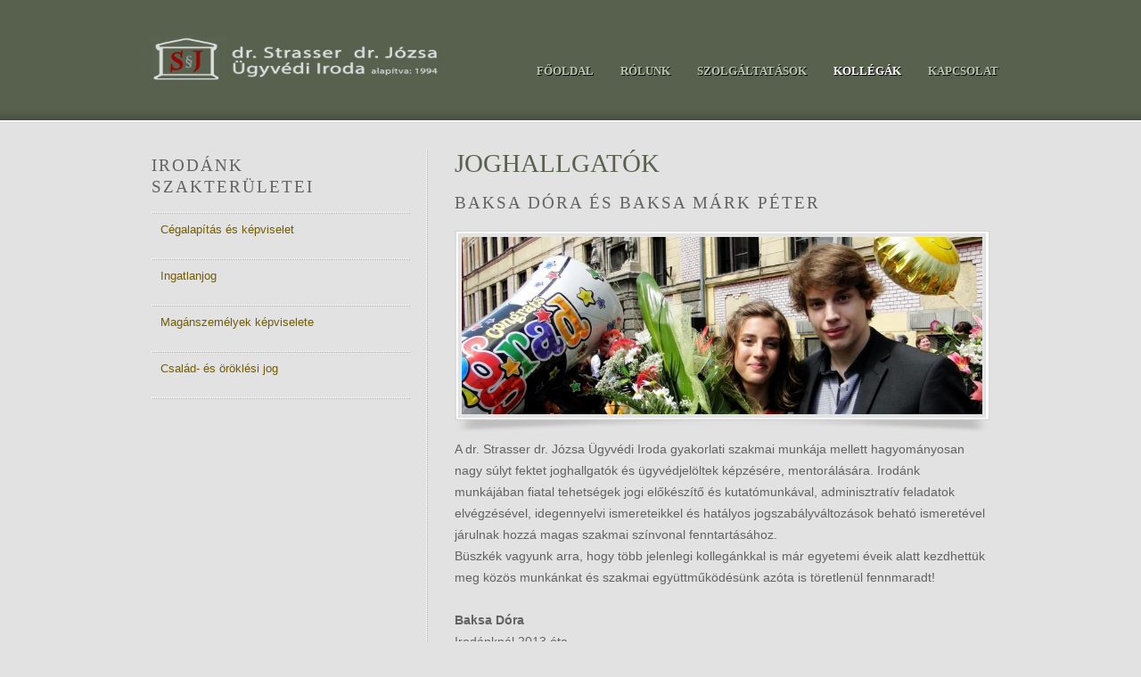

--- FILE ---
content_type: text/html
request_url: http://drjozsaeva.hu/joghallgato.html
body_size: 5964
content:
<!DOCTYPE HTML>
<!-- Website template by freewebsitetemplates.com -->
<html>
<head>
<link rel="icon" type="image/png" href="images/icon.png">	<meta charset="UTF-8">
	<title>Joghallgatók - dr. Józsa Éva ügyvéd</title>
<meta name="keywords" content="dr., józsa, éva, józsa éva, ügyvéd, iroda, ügyvédi iroda, strasser, drjozsa, drjozsaeva, jozsaeva, jog, elte, baksa, vető, kovácsházy, társiroda" />
<meta name="description" content="Irodánkat a Baksa Márk Péter és Baksa Dóra személyében az ELTE két hallgatója segíti nyelvtudásával, illetve szakmai ismereteikkel." />	<link rel="stylesheet" href="css/style.css" type="text/css">
</head>
<body><script>
  (function(i,s,o,g,r,a,m){i['GoogleAnalyticsObject']=r;i[r]=i[r]||function(){
  (i[r].q=i[r].q||[]).push(arguments)},i[r].l=1*new Date();a=s.createElement(o),
  m=s.getElementsByTagName(o)[0];a.async=1;a.src=g;m.parentNode.insertBefore(a,m)
  })(window,document,'script','//www.google-analytics.com/analytics.js','ga');

  ga('create', 'UA-54351733-1', 'auto');
  ga('send', 'pageview');

</script><div id="fb-root"></div>
<script>(function(d, s, id) {
  var js, fjs = d.getElementsByTagName(s)[0];
  if (d.getElementById(id)) return;
  js = d.createElement(s); js.id = id;
  js.src = "//connect.facebook.net/en_GB/sdk.js#xfbml=1&version=v2.0";
  fjs.parentNode.insertBefore(js, fjs);
}(document, 'script', 'facebook-jssdk'));</script>	<div id="header">
		<div class="clearfix">
			<div class="logo">
				<a href="index.html"><img src="images/logo.png" alt="LOGO" title="dr. Strasser dr. Józsa Ügyvédi Iroda" height="52" width="362"></a>
			</div>
			<ul class="navigation">
				<li>
					<a href="index.html">Főoldal</a>
				</li>
				<li>
					<a href="iroda.html">Rólunk</a>
				</li>
				<li> 
					<a href="szolgaltatasok.html">Szolgáltatások</a>
	<div><a href="dij.html">Díjazás</a></div>			</li>
				<li class="active">
					<a href="kollegak.html">Kollégák</a>	</li>
				
				<li>
					<a href="kapcsolat.html">Kapcsolat</a>
<div><a href="levelkuldo.html">Üzenet küldése</a></div>				</li>
			</ul>
		</div>	</div>
	<div id="contents">
		<div class="clearfix">
			<div class="sidebar">
				<div>
					<h2>Irodánk szakterületei</h2>
					<ul>
						<li>
							<a href="ceg.html">Cégalapítás és képviselet</a>
						</li>
						<li>
							<a href="ingatlan.html">Ingatlanjog</a>
						</li>
						<li>
							<a href="magan.html">Magánszemélyek képviselete</a>
						</li>
<li><a href=csalad-orokles.html>Család- és öröklési jog</a></li>					</ul>
				</div>
							</div>
			<div class="main">
				<h1>Joghallgatók</h1>
<h2>Baksa Dóra és Baksa Márk Péter</h2><br>				<div class="frame3">
					<div class="box">
						<img src="images/joghallgato-csik.jpg" alt="Joghallgatók" title="Joghallgatóink - Címlap" height="199" width="584">
					</div>
				</div>
				<p>
 
A dr. Strasser dr. Józsa Ügyvédi Iroda gyakorlati szakmai munkája mellett hagyományosan nagy súlyt fektet joghallgatók és ügyvédjelöltek képzésére, mentorálására. Irodánk munkájában fiatal tehetségek jogi előkészítő és kutatómunkával, adminisztratív feladatok elvégzésével, idegennyelvi ismereteikkel és hatályos jogszabályváltozások beható ismeretével járulnak hozzá magas szakmai színvonal fenntartásához. <br>Büszkék vagyunk arra, hogy több jelenlegi kollegánkkal is már egyetemi éveik alatt kezdhettük meg közös munkánkat és szakmai együttműködésünk azóta is töretlenül fennmaradt!</p><p><b>Baksa Dóra</b><br>Irodánknál 2013 óta.<br><u>Tanulmányai:</u><br>- ELTE ÁJK - jogász nappali képzés (2013- )<br>- BCE TTK - nemzetközi tanulmányok nappali képzés (2014- )<br><u>Idegen nyelvek:</u><br>- angol - felsőfok<br>- német - felsőfok<br>- francia - felsőfok</p><p><b>Baksa Márk Péter</b><br>Irodánknál 2012 óta.<br><u>Tanulmányai:</u><br>- ELTE ÁJK - jogász nappali képzés (2011- )<br>- BCE GTK - gazdálkodás és menedzsment nappali képzés (2012- )<br>- Universität Trier - Erasmus tanulmányút (2013-2014)<br><u>Idegen nyelvek:</u><br>- német - szakmai felsőfok<br>- angol - középfok<br><u>Érdeklődési körök:</u><br>- Társasági jog<br>- Kötelmi jog<br>- Verseny- és kartelljog</p>

</p>	</div>
		</div>
	</div>
	<div id="footer">
		<div class="clearfix">
			<div class="section">
				<h4><a href="nyilatkozat.html">Jogi nyilatkozat</a></h4>
				<p>
					Ezt a honlapot dr. Józsa Éva, a Budapesti Ügyvédi Kamarában bejegyzett ügyvéd tartja fenn az ügyvédekre vonatkozó jogszabályok és 
belső szabályzatok szerint, melyek az ügyféljogokra vonatkozó tájékoztatással együtt a <a href="http://www.magyarugyvedikamara.hu" target="_blank">MÜK honlapján</a> találhatóak.	</p>
			</div>
			<div class="section contact">
				<h4>Elérhetőségeink</h4>
			<p>
					 dr. Józsa Éva
	ügyvéd			</p><p>dr. Strasser dr. Józsa Ügyvédi Iroda</p>	<p>
					<span>Cím:</span> <a href="kapcsolat.html">1136 Budapest, Balzac u. 32.</a>
			</p>
				<p>
					<span>Mobil:</span> (+36) 30 949 2091
				</p>
<p>
					<span>Irodai:</span> (+36) 1 359 3171
				</p>				<p>
					<span>Email:</span> <a href="mailto:drjozsa@t-online.hu">drjozsa@t-online.hu</a>
				</p>
			</div>
			<div class="section">
				<h4>Ügyfélfogadás</h4>
				<p>
						Hétfő: 14-17 óra <br>Csütörtök: 14-17 óra <br>Továbbá előzetes egyeztetés alapján!			</p>
		<p>	<br>	<a href="levelkuldo.html" class="subscribe">Ajánlatkérés Emailben</a>
		</p>	</div>
		</div>
		<div id="footnote">
			<div class="clearfix">
				<div class="connect">
					<p>Irodánk hivatalos Facebook profilja:<a href="https://www.facebook.com/pages/dr-J%C3%B3zsa-%C3%89va/304201359741199" class="facebook"></a>		</p>	</div>
				<p>
					© Copyright dr. Strasser dr. Józsa Ügyvédi Iroda. Minden jog fenntartva.
				</p>
			</div>
		</div>
	</div>
</body>
</html>

--- FILE ---
content_type: text/css
request_url: http://drjozsaeva.hu/css/style.css
body_size: 11212
content:
/* Website template by freewebsitetemplates.com */
body {
	background-color: #e2e2e2;
	min-width: 960px;
	margin: 0;
}
img {
	display: block;
	border: 0;
}
/** box-shadow **/
.box {
	background-color: #e7e7e7; /* Needed for IE */
	display: inline-block;
	-moz-box-shadow: 0 0 1px 3px rgba(207, 207, 207, 0.6);
	-webkit-box-shadow: 0 0 1px 3px rgba(207, 207, 207, 0.6);
	box-shadow: 0 0 1px 3px rgba(207, 207, 207, 0.6);
	/* For IE 5.5 - 7 */
	filter: progid:DXImageTransform.Microsoft.Blur(PixelRadius=3, MakeShdow=true, ShadowOpacity=0.80);
	/* For IE 8 */
	-ms-filter:"progid:DXImageTransform.Microsoft.Blur(PixelRadius=3,MakeShadow=true,ShadowOpacity=0.30)";
	zoom: 1;
}
.box > img {
	display: block;
	position: relative; /* This protects the inner element from being blurred */
}
.clearfix {
	width: 960px;
	margin: 0 auto;
}
.clearfix:after {
	clear:both;
	content:"";
	display:block;
	line-height:0;
	height:1%;
	visibility:hidden;
}
/*------------ Sprites ------------*/
.more, .subscribe, input[type='submit'] {
	background: url(../images/interface.png) no-repeat;
}
.phone, .mail, .home, .fax, #footnote .connect a {
	background: url(../images/icons.png) no-repeat;
}
.frame1, .frame2, .frame3, .frame4, .frame5, .news > li {
	background: url(../images/frames.png) no-repeat;
}
.more, .subscribe, input[type='submit'] {
	background-position: -107px 0;
	color: #fff;
	display: inline-block;
	font: 12px/28px Arial, Helvetica, sans-serif;
	height: 28px;
	width: 97px;
	text-align: center;
	text-decoration: none;
	text-shadow: 1px 1px rgba(0, 0, 0, 0.3);
	text-transform: uppercase;
}
.more:hover {
	background-position: 0 0;
}
.subscribe, input[type='submit'] {
	background-position: -222px -38px;
	height: 38px;
	line-height: 38px;
	width: 212px;
}
.subscribe:hover, input[type='submit']:hover {
	background-position: 0 -38px;
}
.home, .phone, .mail, .fax {
	background-position: 0 1px;
	padding-left: 24px;
}
.phone {
	background-position: 0 -26px;
}
.fax {
	background-position: 0 -54px;
}
.mail {
	background-position: 0 -82px;
}
.frame1 {
	background-position: -117px 0;
	height: 150px;
	width: 203px;
	margin: 0 auto 6px;
	padding: 8px 7px 0;
	text-align: center;
}
.frame2 {
	background-position: 0 -517px;
	height: 316px;
	width: 924px;
	margin: 0 auto 18px;
	padding: 6px 7px 0;
	text-align: center;
}
.frame3 {
	background-position: -344px 0;
	height: 221px;
	width: 586px;
	margin: 0 auto 6px;
	padding: 7px 7px 0;
	text-align: center;
}
.frame4 {
	background-position: 0 0;
	height: 108px;
	width: 93px;
	padding: 7px 7px 0;
	text-align: center;
}
.frame5 {
	background-position: -610px -238px;
	height: 220px;
	width: 268px;
	padding: 7px 6px 0;
	text-align: center;
}
/*------------ HEADER ------------*/
#header {
	background: #4e5944 url(../images/bg-header.jpg) repeat-x left bottom;
	padding: 40px 0 46px;
}
/** logo **/
.logo {
	float: left;
	display: inline-block;
}
/** navigation **/
.navigation {
	float: right;
	list-style: none;
	margin: 28px 0 0;
	padding: 0;
}
.navigation li {
	float: left;
	margin-left: 30px;
	position: relative;
}
.navigation li > a {
	color: #b8c6ac;
	font: bold 13px/24px Times, "Times New Roman", serif;
	text-decoration: none;
	text-shadow: 1px 1px #000;
	text-transform: uppercase;
}
.navigation li.active > a, .navigation > a:hover {
	color: #fff;
}
.navigation li > div {
	background-color: #888888;
	display: none;
	width: 110px;
	position: absolute;
	left: 0px;
	top: 24px;
}
.navigation li:hover > div {
	display: block;
}
.navigation li > div a {
	color: #b8c6ac;
	font: bold 13px/24px "Times New Roman", Times, serif;
	display: block;
	text-align: center;
	text-decoration: none;
	text-shadow: none;
}
.navigation li > div a:hover {
	color: #fff;
}
/*------------ CONTENTS ------------*/
#contents {
	padding-bottom: 24px;
}
#contents > div.clearfix:first-child {
	width: 940px;
	padding: 30px 10px 0;
}
#contents img {
	border: 1px solid rgba(231, 231, 231, 0.8);
}
h1 {
	color: #57614e;
	font: 29px/30px "Times New Roman", Times, serif;
	margin: 0 0 12px;
	text-transform: uppercase;
}
h2 {
	color: #626262;
	font: 19px/24px "Times New Roman", Times, serif;
	letter-spacing: 2px;
	margin: 0;
	text-transform: uppercase;
}
p {
	color: #626262;
	font: 14px/24px Arial, Helvetica, sans-serif;
	margin: 0 0 24px;
}
p a {
	color: #626262;
}
p a:hover {
	color: #333333;
}
/** Adbox **/
#adbox {
	background: url(../images/bg-adbox.png) no-repeat center bottom;
	border-bottom: 1px solid #fff;
	padding-top: 15px;
}
#adbox > div {
	background-color: #e9e9e9;
	width: 958px;
	border: 1px solid #fff;
	margin: 0 auto;
	position: relative;
}
#adbox > div img {
	float: right;
}
#adbox .detail {
	font-family: Times, "Times New Roman", serif;
	height: 185px;
	line-height: 48px;
	width: 308px;
	text-align: center;
	position: absolute;
	left: 54px;
	top: 90px;
}
#adbox .detail h1 {
	color: #4e5944;
	font-size: 30px;
	font-weight: normal;
	line-height: 48px;
	margin: 0;
	text-transform: none;
}
#adbox .detail p {
	color: #4e5944;
	font: 25px/48px "Times New Roman", Times, serif;
	margin: 0;
}
.highlight {
	background: #eee url(../images/bg-highlight.jpg) repeat-x left bottom;
	border-bottom: 1px solid #fff;
}
.highlight .clearfix {
	width: 940px;
}
.highlight h1 {
	font-size: 32px;
	line-height: 36px;
	padding: 12px 0 12px;
	text-transform: none;
}
.highlight h2 {
	color: #57614e;
	margin-bottom: 24px;
}
.testimonial, .main, .sidebar > div h2, .sidebar ul li, .main > .section {
	background-image: url(../images/border.png);
	background-position: left top;
	background-repeat: repeat-y;
}
.testimonial {
	float: right;
	width: 260px;
	margin-left: 20px;
	padding: 24px 20px;
}
.testimonial > span {
	color: #626262;
	display: block;
	font: 14px/24px Arial, Helvetica, sans-serif;
	text-align: right;
}
.featured {
	padding: 30px 0;
}
.featured > h2 {
	color: #728063;
	width: 940px;
	margin: 0 auto 24px;
	padding: 0 10px;
}
.featured ul {
	list-style: none;
	padding: 0;
}
.featured li {
	float: left;
	width: 220px;
	margin: 0 10px;
}
.featured li p {
	padding-left: 4px;
}
.featured li p b {
	display: block;
	text-transform: uppercase;
}
.featured li .more {
	margin-left: 4px;
}
.main {
	float: left;
	min-height: 960px;
	width: 600px;
	padding: 0 0 0 32px;
}
.main h1 {
	margin-bottom: 18px;
}
.main h2 {
	margin-bottom: 12px;
}
.main h1 + h2 {
	margin: 0;
}
.main h1 + div.frame3 {
	margin-top: 36px;
}
.main > .section {
	background-position: left bottom;
	background-repeat: repeat-x;
	width: 600px;
	margin-bottom: 16px;
	margin-left: -28px;
	padding-left: 30px;
}
.main > .last-child, .sidebar ul li.last-child {
	background: none;
}
.main > .section ul {
	list-style: none;
	margin: 0;
	padding: 0;
}
.main > .section ul li {
	display: inline-block;
	margin: 0 0 24px;
}
.main > .section ul li .frame4 {
	float: left;
	margin-bottom: 1px;
	margin-right: 20px;
}
.main > .section ul li p {
	margin: 6px 0 0;
}
.main > .section ul li p b {
	display: block;
	text-transform: uppercase;
}
.practices {
	list-style: none;
	display: inline-block;
	width: 640px;
	margin: 0 0 0 -20px;
	padding: 0;
}
.practices li {
	float: left;
	margin: 0 20px 36px;
	position: relative;
}
.practices li a {
	text-decoration: none;
}
.practices li a span {
	background-color: #696969;
	color: #e2e2e2;
	display: block;
	font: 19px/46px "Times New Roman", Times, serif;
	height: 46px;
	width: 265px;
	text-transform: uppercase;
	position: absolute;
	bottom: 21px;
	left: 8px;
	*left: 6px;
}
.practices li a:hover span {
	background-color: #393939;
}
.sidebar {
	float: left;
	width: 290px;
	padding-right: 18px;
}
.sidebar > div {
	margin: 0 0 30px;
}
.sidebar > div h2 {
	background-position: left bottom;
	background-repeat: repeat-x;
	margin: 0 0 6px;
	padding-bottom: 18px;
}
.sidebar > div:first-child h2 {
	margin-bottom: 0;
	margin-top: 6px;
}
.sidebar > div p {
	margin: 0;
	padding-bottom: 24px;
	padding-right: 30px;
}
.sidebar > div p span {
	display: block;
	text-align: right;
}
.sidebar ul {
	list-style: none;
	margin: 0;
	padding: 0;
}
.sidebar ul li {
	background-position: left bottom;
	background-repeat: repeat-x;
	display: inline-block;
	min-height: 36px;
	width: 280px;
	padding: 6px 0 10px 10px;
}
.sidebar ul li > a span.box {
	float: left;
	margin-right: 20px;
}
.sidebar ul li a {
	color: #755c02;
	font: 13px/24px Arial, Helvetica, sans-serif;
	text-decoration: none;
}
.sidebar ul li a:hover {
	color: #728063;
}
.sidebar ul li img.box {
	float: left;
	margin: 4px 20px 12px 0;
}
.sidebar .contact li {
	background: none;
	padding-left: 0;
}
.sidebar .contact li p {
	padding: 0  0 0 30px;
}
.sidebar .contact li p span.home {
	float: left;
	display: inline-block;
	height: 18px;
	width: 18px;
	margin-left: -30px;
	padding: 0;
}
.sidebar .contact li p em {
	display: block;
	font-size: 19px;
	font-style: normal;
}
.news {
	list-style: none;
	margin: 0;
	padding: 0;
}
.news > li {
	background-position: 0 -238px;
	display: inline-block;
	height: 269px;
	width: 578px;
	margin-bottom: 12px;
	padding: 6px 22px 0 6px;
}
.news > li .box {
	float: left;
	margin-right: 20px;
}
.news > li p.info, .details p.info {
	font-size: 11px;
	margin: 0;
	padding-top: 24px;
}
.author {
	color: #755c02;
}
.news > li h2, .details h2 {
	color: #728063;
	letter-spacing: 0;
	margin-bottom: 24px;
}
.news > li .more {
	float: right;
}
.images {
	float: left;
	width: 210px;
	margin-right: 20px;
	padding-right: 10px;
}
#contents .images img.box {
	border: 5px solid #fff;
}
.details {
	float: left;
	width: 360px;
}
.details p.info {
	padding-top: 0;
}
.message label {
	color: #626262;
	display: block;
	font: 13px/24px Arial, Helvetica, sans-serif;
}
.message input[type='text'] {
	height: 24px;
	width: 590px;
	margin: 0 0 18px;
	padding: 0 4px;
}
.message textarea {
	height: 110px;
	width: 590px;
	margin: 0 0 18px;
	padding: 0 4px;
	overflow: auto;
	resize: none;
}
.message input[type='submit'] {
	cursor: pointer;
	border: none;
}
/*------------ FOOTER ------------*/
#footer {
	background: #d9d9d9 url(../images/bg-footer.png) repeat-x left top;
	border-top: 2px solid #fff;
}
#footer .section {
	float: left;
	min-height: 146px;
	width: 259px;
	border-left: 1px solid #c2c2c2;
	padding: 30px;
}
#footer .section h4 {
	color: #626262;
	font: bold 12px/24px Arial, Helvetica, sans-serif;
	margin: 0;
	text-transform: uppercase;
}
#footer .section p {
	font-size: 12px;
	margin: 0;
}
#footer .section:first-child {
	border: 0;
}
#footer .contact p span {
	text-transform: uppercase;
}
#footnote {
	background: url(../images/bg-footnote.jpg) repeat-x left top;
	border-top: 1px solid #fff;
	padding: 6px 0 3px;
}
#footnote p {
	color: #b5c1aa;
	font: 11px/30px Arial, Helvetica, sans-serif;
	margin: 0;
	padding-right: 10px;
	text-align: right;
	text-transform: uppercase;
}
#footnote .connect {
	float: left;
	display: inline-block;
	margin: 0 10px;
	padding: 6px 0;
}
#footnote .connect a {
	display: inline-block;
	height: 18px;
	width: 18px;
	margin-right: 6px;
}
#footnote .connect a.facebook {
	background-position: 0 -112px;
}
#footnote .connect a.twitter {
	background-position: 0 -140px;
}
#footnote .connect a.googleplus {
	background-position: 0 -168px;
}
#footnote .connect a.pinterest {
	background-position: 0 -196px;
}


--- FILE ---
content_type: text/plain
request_url: https://www.google-analytics.com/j/collect?v=1&_v=j102&a=112161551&t=pageview&_s=1&dl=http%3A%2F%2Fdrjozsaeva.hu%2Fjoghallgato.html&ul=en-us%40posix&dt=Joghallgat%C3%B3k%20-%20dr.%20J%C3%B3zsa%20%C3%89va%20%C3%BCgyv%C3%A9d&sr=1280x720&vp=1280x720&_u=IEBAAEABAAAAACAAI~&jid=663128566&gjid=1224290771&cid=1376405109.1768966815&tid=UA-54351733-1&_gid=1406822077.1768966815&_r=1&_slc=1&z=1307697687
body_size: -284
content:
2,cG-WP7TZ8EQW7